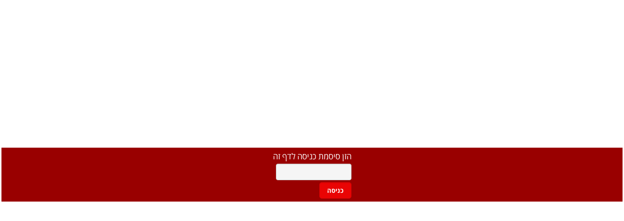

--- FILE ---
content_type: text/html
request_url: https://www.maslultantra.com/%D7%98%D7%99%D7%A4%D7%95%D7%9C-%D7%98%D7%A0%D7%98%D7%A8%D7%99
body_size: 5736
content:
<!doctype html>
<html style="direction:rtl;" lang="he" >
<head>
    <meta charset="utf-8" />
    
    <meta name="viewport" content="width=device-width, initial-scale=1.0" />
    
            <meta name="theme-color" content="#ffffff">
            <title>טיפול טנטרי | מסלול טנטרה</title>
            <meta name="description" content="טיפול טנטרי מעורר חושים מגבר לגבר השילוב הקסום בין מגע בגוף למגע בנשמה קליניקת טנטרה מטפלת ומתמחה בעיסויים מרגיעים ומעשירים לגברים" />
            <meta property="og:title" content="טיפול טנטרי | מסלול טנטרה" />
            <meta property="og:description" content="טיפול טנטרי מעורר חושים מגבר לגבר השילוב הקסום בין מגע בגוף למגע בנשמה קליניקת טנטרה מטפלת ומתמחה בעיסויים מרגיעים ומעשירים לגברים" />
            <meta property="og:site_name" content="Maslul Tantra עיסוי טנטרי בירושלים - מסלול טנטרה" />
            <meta property="og:url" content="https://www.maslultantra.com/טיפול-טנטרי" />
            
            <meta property="og:type" content="website" />
            
        <script type="application/ld+json">
{
"@context": "https://schema.org",
"@type": "WebPage",
"@id": "https://www.maslultantra.com/טיפול-טנטרי/#webpage",
"name": "טיפול טנטרי | מסלול טנטרה",
"url": "https://www.maslultantra.com/טיפול-טנטרי",
"description": "טיפול טנטרי מעורר חושים מגבר לגבר השילוב הקסום בין מגע בגוף למגע בנשמה קליניקת טנטרה מטפלת ומתמחה בעיסויים מרגיעים ומעשירים לגברים",
"publisher": {
  "@type": "Organization",
  "@id": "https://www.maslultantra.com//#organization",
  "name": "טיפול טנטרי | מסלול טנטרה",
  "url": "https://www.maslultantra.com/",
  "sameAs": [
"https://www.facebook.com/paskalainen"
  ],
    "address": {
      "streetAddress": "רח' הלילך 18",
      "addressLocality": "ירושלים",
      "addressCountry": "IL"
    },
    "telephone": "0548009642"
  }
}
        </script>

        <base href="https://www.maslultantra.com/">
            <link rel="stylesheet" type="text/css" href="https://cdn.2all.co.il/web/Src/css/template97.css" media="all">
            
            <link href="DolevStyle.css?v2=208" rel="stylesheet" type="text/css" media="all" />
            <link href="https://cdn.2all.co.il/web/Src/css/SB_Fonts.css" rel="stylesheet" type="text/css" media="all" />
            
        <!--  SB_Google_Tag :  Global site tag (gtag.js) - Google Analytics -->
        <script async src="https://www.googletagmanager.com/gtag/js?id=UA-36266079-74"></script>
        <script>
        window.dataLayer = window.dataLayer || [];
        function gtag() { dataLayer.push(arguments); }
        gtag('js', new Date());

        
        gtag('config', 'UA-36266079-74');
        
        function gtag_report_conversion(url) {
            try{
                var callback = function () {
                    if (typeof(url) != 'undefined') {
                        //window.location = url;
                    }
                };
                gtag('event', 'conversion', {'send_to': 'UA-36266079-74/','event_callback': callback});
                // 'transaction_id': '','value': 1.0,'currency': 'ILS'
                return false;
            }
            catch (err) {console.log(err.message);}
        }
        function gtag_report_conversion_SB(name) {
            try{
                gtag('event', 'conversion', {'send_to': 'UA-36266079-74/'});
                //,'transaction_id': '','value': 1.0,'currency': 'ILS'
                //return false;
            }catch (err) {console.log(err.message);}
        }

        


        </script>
        <link rel="canonical" href="https://www.maslultantra.com/טיפול-טנטרי" />
        </head>
        
        <table width="100%" height="100%" bgcolor="#ffffff">
            <tr>
                <td align="center" valign="middle">
                    <form action="" method="post" target="_parent">
                        <table width="100%" height="100" bgcolor="#990000" id="Table39">
                            <tr>
                                <td width="" align="center" valign="middle">
                                    <table width="" height="100" id="Table40" align="center">
                                        <tr>
                                            <td><font color="#ffffff">
                                                 הזן סיסמת כניסה לדף זה 
                                            </font>
                                            </td>
                                        </tr>
                                        <tr>
                                            <td>
                                                <input type="text" id="txtpassword" name="txtpassword"></td>
                                        </tr>
                                        <tr>
                                            <td>
                                                <input type="submit" value=" כניסה " id="Submit1" name="Submit1"></td>
                                        </tr>
                                    </table>
                                </td>
                            </tr>
                        </table>
                    </form>
                </td>
            </tr>
        </table>
        

--- FILE ---
content_type: text/css
request_url: https://www.maslultantra.com/DolevStyle.css?v2=208
body_size: 3887
content:
/* SB_START;Type_Name:WebDesign_WP;Type_RowID:0*/
#SB_BODY_WP
{
background:#ccccfe url('238341_1.jpg') ;
}
.SB_Header_Cont
{
}
.SB_Header
{
background:#ffffff url('238341_2.png') no-repeat ;
}
.SB_Header_Menu_TopPos
{
background:transparent ;
padding:0px 0px 0px 0px;
}
.SB_Header_Menu
{
}
#SB_BODY_WP .SB_FlashGallery_Container
{
}
.SB_Header2_Cont
{
}
.SB_Header2
{
background:#ffffff ;
height:289px;
}
.SB_Page_Container
{
}
.SB_Page_Container_Table
{
background:#ffffff ;
}
.SB_Page_Content
{
padding:15px 15px 15px 8px;
}
.SB_Menu_Container
{
padding:8px 8px 0px 0px;
}
.SB_LMenu_Container
{
padding:8px 0px 0px 0px;
}
.SB_Bottom_Background
{
background:transparent ;
}
.SB_Bottom_Container
{
background:#ffffff ;
}

/* SB_END;Type_Name:WebDesign_WP;Type_RowID:0*/
/* SB_START;Type_Name:SB_DDMenu_H;Type_RowID:0*/
#SB_DDMenu_H li
{
height:38px;
background:#6e6ecc;
padding:0px 5px 0px 5px;
border-left:1px solid #8f8fe6;
}
#SB_DDMenu_H a
{
color:#ffffff;
font-size:16px;
font-weight:normal;
font-family:'open sans hebrew';
text-align:center;
padding:0px 10px 0px 10px;
line-height:38px;
}
#SB_DDMenu_H li:hover
{
background:#1f3a92 url('http://cmsadmin.co.il/webtemplate/designfiles/gradient/15.png') ;
}
#SB_DDMenu_H li:hover > a
{
color:#ffffff;
}
#SB_DDMenu_H .active
{
background:#1f3a92 url('http://cmsadmin.co.il/webtemplate/designfiles/gradient/15.png') ;
}
#SB_DDMenu_H li.active>a
{
color:#ffffff;
}
#SB_DDMenu_H li li
{
background:#1c1c1c url('http://cmsadmin.co.il/webtemplate/designfiles/gradient/15.png') ;
}
#SB_DDMenu_H li li a
{
}
#SB_DDMenu_H li li:hover
{
}
#SB_DDMenu_H li li:hover > a
{
}
#SB_DDMenu_H li.active ul li.active
{
}
#SB_DDMenu_H li.active ul li.active>a
{
}
#SB_DDMenu_H li ul
{
margin:2px -2px 0px -2px;
border-top:1px solid #e3e3e3;
border-left:1px solid #e3e3e3;
border-right:1px solid #e3e3e3;
border-bottom:1px solid #e3e3e3;
}
#SB_DDMenu_H >ul
{
background:#6e6ecc;
}

/* SB_END;Type_Name:SB_DDMenu_H;Type_RowID:0*/
/* SB_START;Type_Name:Gallery12_Page;Type_RowID:0*/
.CSS_SB_Gallery12_MainDiv
{
}
.CSS_SB_Gallery12_div
{
background:#ededed ;
padding:3px 3px 3px 3px;
margin:0px 6px 0px 0px;
border-top:1px dashed #ababab;
border-left:1px dashed #ababab;
border-right:1px dashed #ababab;
border-bottom:1px dashed #ababab;
border-radius:6px 6px 6px 6px;
-moz-border-radius:6px 6px 6px 6px;
-webkit-border-radius:6px 6px 6px 6px;
height:89px;
width:119px;
}
.CSS_SB_Gallery12_img
{
}

/* SB_END;Type_Name:Gallery12_Page;Type_RowID:0*/
/* SB_START;Type_Name:General;Type_RowID:0*/
BODY,TD,DIV,P{color:#000000;font-size:17px;font-weight:normal;font-style:normal;font-family:'open sans hebrew';}A{color:#6c6ce6;font-size:17px;font-weight:normal;font-family:'open sans hebrew';text-decoration:none;}A:visited{font-style:normal;text-decoration:none;}A:hover{color:#6c6ce6;font-size:17px;font-weight:normal;font-style:normal;text-decoration:none;}h1{color:#292727;font-size:37px;font-weight:normal;font-style:normal;padding:0 0 0 0;margin-top:0px;margin-right:0px;margin-bottom:0px;margin-left:0px;}h2{color:#4d4d4d;font-size:25px;font-weight:normal;font-style:normal;padding:0 0 0 0;margin-top:0px;margin-right:0px;margin-bottom:0px;margin-left:0px;}h3{color:#8e8eed;font-size:20px;font-weight:normal;}h4{color:#ffffff;font-size:18px;padding:10px 0 10px 0;}h5{color:#ffffff;font-size:18px;background: url('238341_729.jpg') no-repeat center center;padding:10px 0 10px 0;}h6{color:#cccccc;}input[type=button],input[type=submit]{color:#ffffff;font-weight:bold;background:#e90404;border-top:1px solid #d10404;border-left:1px solid #d10404;border-right:1px solid #d10404;border-bottom:1px solid #d10404;border-radius:5px 5px 5px 5px;-moz-border-radius:5px 5px 5px 5px;-webkit-border-radius:5px 5px 5px 5px;cursor:pointer;}input[type=button]:hover,input[type=submit]:hover{color:#f7f7f7;background:#0a257e;border-top:1px solid #041b66;border-left:1px solid #041b66;border-right:1px solid #041b66;border-bottom:1px solid #041b66;}input[type=text],textarea,select,input[type=password]{color:#4d4d4d;font-size:13px;font-weight:bold;font-style:normal;background:#f5f5f5;padding:3px 3px 3px 3px;border-top:1px solid #cccccc;border-left:1px solid #cccccc;border-right:1px solid #cccccc;border-bottom:1px solid #cccccc;border-radius:4px 4px 4px 4px;-moz-border-radius:4px 4px 4px 4px;-webkit-border-radius:4px 4px 4px 4px;}input[type=text]:focus,textarea:focus,input[type=password]:focus{background:#ffffff;}
/* SB_END;Type_Name:General;Type_RowID:0*/
/* SB_START;Type_Name:SB_DDMenu_V;Type_RowID:0*/
#SB_DDMenu_V li{background:#dddefb;border-bottom:1px solid #ffffff;}#SB_DDMenu_V a{color:#000000;font-size:16px;font-weight:normal;font-family:'open sans hebrew';padding:0px 15px 0px 0px;}#SB_DDMenu_V li:hover{background:#6e6ecc;}#SB_DDMenu_V li:hover > a{color:#ffffff;}#SB_DDMenu_V .active{background:#6e6ecc;}#SB_DDMenu_V li.active>a{color:#ffffff;}#SB_DDMenu_V >ul{border-top:1px  ;border-left:1px  ;border-right:1px  ;border-bottom:1px  ;margin-top:0px;margin-right:0px;margin-bottom:8px;margin-left:0px;}#SB_DDMenu_V #sf-menu-mobile-btn{color:#ffffff;font-size:24px;font-weight:bold;text-align:center;}
/* SB_END;Type_Name:SB_DDMenu_V;Type_RowID:0*/
/* SB_START;Type_Name:WebDesign_Mobile;Type_RowID:0*/
#SB_BODY_MOBILE{background:#e1e2fe url('238341_776.jpg') ;}.SB_Mobile_Header_Cont{background:rgba(219,219,254,0.64);}.SB_Mobile_Header_Menu_TopPos{background:#e1e2fe;}.SB_Mobile_Header2_Cont{background:#ffffff;}#SB_BODY_MOBILE .SB_FlashGallery_Container{background:#ffffff;margin-top:10px;}.SB_FlashGallery_Container .allinone_bannerRotator{background:#ffffff;}.SB_Mobile_Page_Container{background:#e1e2fe;margin-top:20px;}.SB_Mobile_Page_Container_Table{background:#ffffff;}.Css_Mobile_PageContent{padding:0 10px 0 10px;}.SB_Mobile_Menu_Container{padding:3px 3px 5px 0;}.SB_Mobile_Bottom_Background{background: url('238341_771.jpg') ;background-size:cover;margin-top:20px;}
/* SB_END;Type_Name:WebDesign_Mobile;Type_RowID:0*/
/* SB_START;Type_Name:DnD_Page;Type_RowID:0*/
BODY .clsDnD_Container > .row{margin-top:0px;margin-bottom:0px;}BODY .SB_Text_Pad{padding:0px 0px 0px 0px;}a.btn-primary{color:#141414;background-color:#d5d4fe;border-radius:1px 1px 1px 1px;-moz-border-radius:1px 1px 1px 1px;-webkit-border-radius:1px 1px 1px 1px;color:#141414;font-size:14px;font-weight:normal;}a.btn-primary:hover,a.btn-primary:focus,a.btn-primary:active,a.btn-primary.active{color:#141414;background-color:#bebdff;color:#141414;font-size:14px;font-weight:normal;}
/* SB_END;Type_Name:DnD_Page;Type_RowID:0*/
/* SB_START;Type_Name:GeneralCatalog_Page;Type_RowID:0*/
.Css_NumberProductsInBasket
{
display:none;
}
.CSS_CatalogSearchBar
{
display:none;
}
.CSS_CatalogSearchBar #Submit11
{
}
#btnCloseCatSearchResults
{
}
.css_ToBasketButton #Button4
{
}
.cls_AdvencedSearch
{
display:none;
}
.details
{
}
.details:hover
{
}
#BtnAddToBasket
{
}
#BtnAddToBasket:hover
{
}
input.CssShoppingPage_btnContinueShopping
{
}
input.CssShoppingPage_btnEmptyBasket
{
}
.breadcrumb.clsCatUrl
{
display:none;
}
.breadcrumb.clsCatUrl a span
{
text-decoration:none;
}

/* SB_END;Type_Name:GeneralCatalog_Page;Type_RowID:0*/
/* SB_START;Type_Name:Catalog_Page;Type_RowID:0*/
.CssCatalogAdjusted_product_Container{text-align:center;margin-top:20px;margin-bottom:20px;}.CssCatalogAdjusted_product{background:#ffffff;padding:5px 5px 5px 5px;margin-top:10px;margin-right:10px;margin-bottom:10px;margin-left:10px;border-top:1px solid #cccccc;border-left:1px solid #cccccc;border-right:1px solid #cccccc;border-bottom:1px solid #cccccc;width:250px;height:320px;}.CssCatalogAdjusted_top{background:#f0f0f0;color:#0a0a0a;font-size:17px;font-weight:normal;padding:10px 10px 10px 10px;margin-bottom:20px;}.CssCatalogAdjusted_top:hover{color:#d7d7fc;font-size:17px;font-weight:normal;}.CssCatalogAdjusted_pic{margin-top:5px;margin-right:5px;margin-bottom:5px;margin-left:5px;overflow:hidden;height:150px;}.CssCatalogAdjusted_pic img{width:200px;height:100px;}.CssCatalogAdjusted_Pic_Desc_Container{display:none;}.CssCatalogAdjusted_Pic_Desc{display:none;}.CssCatalogAdjusted_Makat_desc{display:none;}.CssCatalogAdjusted_Makat{display:none;color:#4d4d4d;font-size:14px;font-weight:normal;}.CssCatalogAdjusted_Price_Container{height:30px;}.CssCatalogAdjusted_Price{text-align:center;margin-right:10px;float:right !important;}.CssCatalogAdjusted_Price_desc{color:#0a0a0a;font-size:14px;font-weight:normal;text-decoration:none;}.CssCatalogAdjusted_Price_val{text-align:right;color:#0a0a0a;font-size:16px;font-weight:normal;}.CssCatalogPrice_line_through{text-decoration:line-through;}.CssCatalogAdjusted_PriceSpecial{margin-left:10px;float:left !important;}.CssCatalogAdjusted_PriceSpecial_desc{color:#0a0a0a;font-size:14px;font-weight:normal;}.CssCatalogAdjusted_PriceSpecial_val{background:transparent;color:#fa2f78;font-size:17px;font-weight:normal;}.CssCatalogAdjusted_QuantityMeasureUnits{display:none;}.CssCatalogAdjusted_BTNDetails{float:right !important;}.CssCatalogAdjusted_product .details{background:transparent url('472527_8.png') no-repeat scroll right center;padding:10px 10px 10px 10px;border-top:1px solid #d7d7fc;border-left:1px solid #d7d7fc;border-right:1px solid #d7d7fc;border-bottom:1px solid #d7d7fc;border-radius:1px 1px 1px 1px;-moz-border-radius:1px 1px 1px 1px;-webkit-border-radius:1px 1px 1px 1px;box-shadow:0px 0px 0px 0px #dedede;-moz-box-shadow:0px 0px 0px 0px #dedede;-webkit-box-shadow:0px 0px 0px 0px #dedede;color:#0a0a0a;font-size:15px;font-weight:normal;text-decoration:none;text-align:center;line-height:25px;width:90px;}.CssCatalogAdjusted_product .details:hover{background:#d7d7fc;border-top:1px solid #e4e4fe;border-left:1px solid #e4e4fe;border-right:1px solid #e4e4fe;border-bottom:1px solid #e4e4fe;color:#0a0a0a;}.CssCatalogAdjusted_product .CSS_BtnAddToBasket{background:#e4e4fe;padding:10px 10px 10px 10px;border-top:1px solid #d7d7fc;border-left:1px solid #d7d7fc;border-right:1px solid #d7d7fc;border-bottom:1px solid #d7d7fc;color:#545252;font-size:15px;font-weight:normal;text-decoration:none;text-align:center;line-height:25px;width:100px;height:25px;}.CssCatalogAdjusted_product .CSS_BtnAddToBasket:hover{background:transparent url('472527_10.png') no-repeat scroll right center;padding:10px 10px 10px 10px;border-top:1px solid #d7d7fc;border-left:1px solid #d7d7fc;border-right:1px solid #d7d7fc;border-bottom:1px solid #d7d7fc;color:#0a0a0a;}
/* SB_END;Type_Name:Catalog_Page;Type_RowID:0*/
/* SB_START;Type_Name:Catalog_ProductPage;Type_RowID:0*/
.CssCatProductAdjusted_product{border-top:1px  ;border-left:1px  ;border-right:1px  ;border-bottom:1px  ;}#CssCatProductAdjusted_TextArea{margin-right:50px;width:40%;}#CssCatProductAdjusted_PicturesArea{padding:0px 50px 0px 0px;width:48%;float:left !important;}.CssCatProductAdjusted_BigPic{height:600px;overflow:hidden;}.CatIMG_PictureBig_Clean{max-height:600px;max-width:100%;}.CssCatProductAdjusted_MorePics{padding:10px 0px 0px 0px;}.more_pics .Gallery_Div_Img{margin-left:10px;border-top:1px solid #ebebeb;border-left:1px solid #ebebeb;border-right:1px solid #ebebeb;border-bottom:1px solid #ebebeb;height:100px;overflow:hidden;}.more_pics .Gallery_Div_Img img{box-shadow:0px 0px 0px 0px #d4d4d4;-moz-box-shadow:0px 0px 0px 0px #d4d4d4;-webkit-box-shadow:0px 0px 0px 0px #d4d4d4;height:100px;}.CssCatProductAdjusted_top{background:transparent;height:43px;}.CssCatProductAdjusted_header{color:#121212;font-size:20px;font-weight:normal;font-style:normal;text-align:right;line-height:20px;}.CssCatProductAdjusted_PicDesc,.CssCatProductAdjusted_PicDesc *{text-align:right;padding:5px 0px 0px 0px;}.CssCatProductAdjusted_Makat{padding:0px 4px 0px 0px;}.CssCatProductAdjusted_Delivery{line-height:0px;display:inline;}.CssCatProductAdjusted_Price{color:#3b3b3b;font-size:17px;font-weight:normal;padding:10px 0px 0px 0px;margin-top:50px;margin-right:0px;margin-bottom:0px;margin-left:0px;border-top:1px solid #dedede;}.CssCatProductAdjusted_PriceSpecial{margin-bottom:20px;}.CssCatProductAdjusted_QuantityMeasureUnits{margin-top:30px;}.CssCatProductAdjusted_AddToBasket{text-align:right;margin-top:15px;margin-right:0px;margin-bottom:0px;margin-left:0px;}.CssCatProductAdjusted_product #BtnAddToBasket_Anchor{background:#b9b9ed;padding:5px 5px 5px 5px;margin-top:10px;color:#ffffff;font-size:16px;text-decoration:none;text-align:center;line-height:30px;width:145px;height:30px;}.CssCatProductAdjusted_product #BtnAddToBasket_Anchor:hover{background:#dfdff7 url('http://cmsadmin.co.il/webtemplate/designfiles/gradient/transperentbg_1.png') repeat-x ;color:#121212;}.CssCatProductAdjusted_product .CSS_ProductPage{margin-bottom:50px;}.clsCatalogElmExtraRow{padding:20px 0px 0px 0px;}.clsSelectChooseProduct{width:160px;}.clsCatalogElmExtraRow .clsUlChooseProduct li{color:#a8a8a8;font-size:13px;padding:5px 5px 2px 5px;border-top:1px solid #d4d4d4;border-left:1px solid #d4d4d4;border-right:1px solid #d4d4d4;border-bottom:1px solid #d4d4d4;min-width:20px;min-height:20px;}.clsCatalogElmExtraRow .clsUlChooseProduct li:hover{color:#ffffff;}
/* SB_END;Type_Name:Catalog_ProductPage;Type_RowID:0*/
/* SB_START;Type_Name:Article_Page;Type_RowID:0*/
.CSS_ArticlesSearchButton{background:#7a7a7a;border-radius:5px 5px 5px 5px;-moz-border-radius:5px 5px 5px 5px;-webkit-border-radius:5px 5px 5px 5px;color:#242424;font-size:14px;font-weight:bold;font-family:'tahoma';}.CSS_ArticleBox{background:transparent;padding:8px 8px 8px 8px;margin-right:5px;margin-bottom:15px;margin-left:5px;border-top:1px solid #f2f2f2;border-radius:10px 10px 10px 10px;-moz-border-radius:10px 10px 10px 10px;-webkit-border-radius:10px 10px 10px 10px;box-shadow:0 2px 2px 0 #dedede;-moz-box-shadow:0 2px 2px 0 #dedede;-webkit-box-shadow:0 2px 2px 0 #dedede;width:475px;height:260px;}.CSS_ArticleTitleImg_Container{box-shadow:0 0 0 0 #f0f0f0;-moz-box-shadow:0 0 0 0 #f0f0f0;-webkit-box-shadow:0 0 0 0 #f0f0f0;}.CSS_ArticleTitleImg{border-radius:10px 10px 10px 10px;-moz-border-radius:10px 10px 10px 10px;-webkit-border-radius:10px 10px 10px 10px;max-height:150px;}a.CSS_ArticleTitle{font-weight:bold;}.CSS_ArticleSummary{color:#212121;font-size:12px;font-weight:normal;}.CSS_ArticleTime{padding:0 0 12px 0;color:#808080;font-size:11px;font-weight:normal;}.CSS_ArticleSummaryReadMore{color:#808080;font-size:12px;font-weight:bold;}.CSS_ArticleSummaryReadMore:hover{color:#0079ba;font-size:12px;font-weight:bold;}HR.CSS_ArticleHr{display:none;}.CSS_SingleArticleTitle{color:#707070;font-size:26px;font-weight:bold;}.CSS_ArticleTitle h2{color:#1f1f1f;font-size:15px;font-weight:bold;}#CSS_ArticlesSearchText.CSS_ArticlesSearchText{background:#00ff59;}.CSS_ArticlesSearchText{background:#bd9fbd;}
/* SB_END;Type_Name:Article_Page;Type_RowID:0*/
/* SB_START;Type_Name:CatalogCategoriesAsPics_Page;Type_RowID:0*/
#clsCategoriesAsPics_Main
{
padding:8px 8px 8px 8px;
border-top:1px solid #e8e8e8;
border-left:1px solid #e8e8e8;
border-right:1px solid #e8e8e8;
border-bottom:1px solid #e8e8e8;
border-radius:5px 5px 5px 5px;
-moz-border-radius:5px 5px 5px 5px;
-webkit-border-radius:5px 5px 5px 5px;
}
#clsCategoriesAsPics_Main .clsCategoriesAsPictures_div
{
background:#fafafa ;
padding:5px 0px 10px 0px;
border-top:1px dashed #dbdbdb;
border-left:1px dashed #dbdbdb;
border-right:1px dashed #dbdbdb;
border-bottom:1px dashed #dbdbdb;
border-radius:4px 4px 4px 4px;
-moz-border-radius:4px 4px 4px 4px;
-webkit-border-radius:4px 4px 4px 4px;
width:152px;
}
#clsCategoriesAsPics_Main .clsCategoriesAsPictures_title_cont
{
height:40px;
}
#clsCategoriesAsPics_Main .clsCategoriesAsPictures_title
{
color:#3d3d3d;
font-size:16px;
font-weight:bold;
font-family:'Alef';
}
#clsCategoriesAsPics_Main .clsCategoriesAsPictures_img_cont
{
}
#clsCategoriesAsPics_Main .clsCategoriesAsPictures_img
{
}
#clsCategoriesAsPics_Main .clsCategoriesAsPictures_div:hover
{
background:#ebebeb ;
}

/* SB_END;Type_Name:CatalogCategoriesAsPics_Page;Type_RowID:0*/
/* SB_START;Type_Name:Menu;Type_RowID:2038*/
#SB_Menu_2038 li{background:#dbdbfe url('238341_774.jpg') left center;border-top:1px solid #ffffff;border-left:1px solid #ffffff;border-right:1px solid #ffffff;border-bottom:1px solid #ffffff;width:150px;height:40px;}#SB_Menu_2038 a{color:#121111;font-size:17px;font-weight:normal;text-align:center;line-height:40px;}#SB_Menu_2038 li:hover{background:#a5a5fa;}#SB_Menu_2038 li li{width:300px;}
/* SB_END;Type_Name:Menu;Type_RowID:2038*/
/* SB_START;Type_Name:Menu;Type_RowID:2462*/
#SB_Menu_2462 li{background:transparent;border-bottom:1px solid ;}#SB_Menu_2462 a{font-weight:normal;}#SB_Menu_2462 .active{background:#000000;}#SB_Menu_2462 li.active>a{color:#fff;}
/* SB_END;Type_Name:Menu;Type_RowID:2462*/
/* SB_START;Type_Name:FloatBtns_Page;Type_RowID:0*/
undefined{undefined:display;}#sf-ma-FloatBtns{display:table-cell;}#sf-ma-FloatBtns .sf-ma-li-Icon{margin-bottom:10px;}#sf-ma-FloatBtns .sf-ma-li .sf-ma-li-ImgIcon{width:150px;height:106px;}
/* SB_END;Type_Name:FloatBtns_Page;Type_RowID:0*/
/* SB_START;Type_Name:LBGallery_Page;Type_RowID:0*/
.SB_C_LBGallery_a{width:214px;height:279px;}
/* SB_END;Type_Name:LBGallery_Page;Type_RowID:0*/
